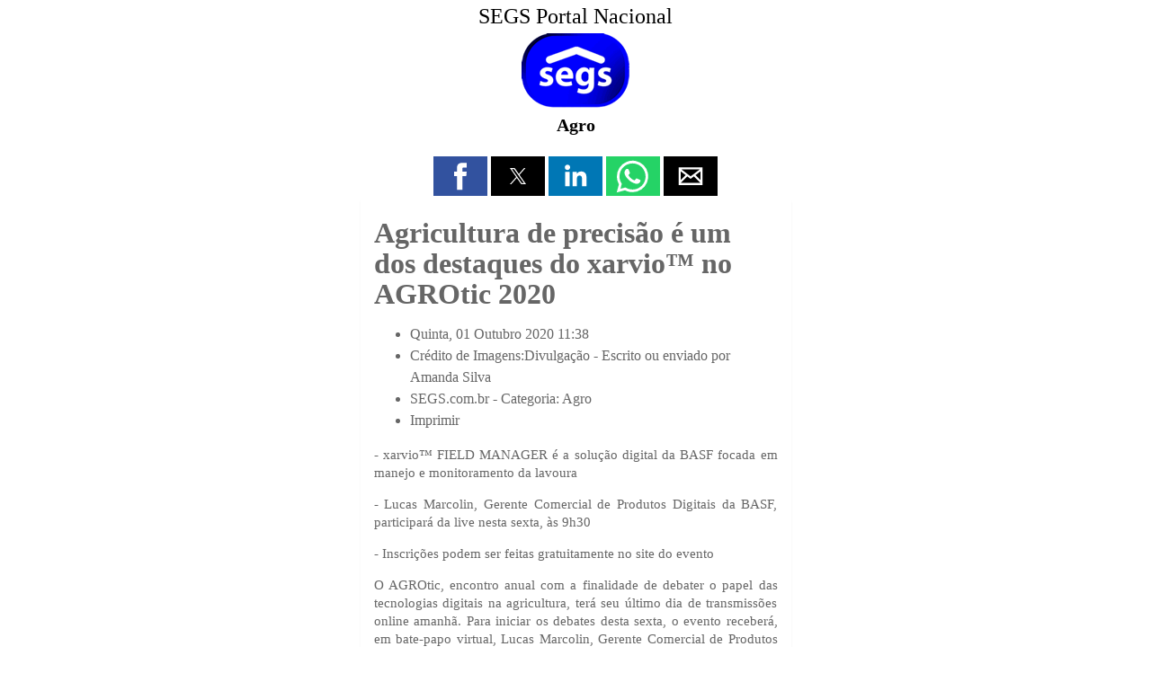

--- FILE ---
content_type: text/html;charset=UTF-8
request_url: https://www.segs.com.br/mais/agro/255070-agricultura-de-precisao-e-um-dos-destaques-do-xarvio-no-agrotic-2020/amp
body_size: 9998
content:
<!doctype html>
<html ⚡ lang="pt">
<head>
<meta charset="utf-8" />
<title>Agricultura de precisão é um dos destaques do xarvio™ no AGROtic 2020 | SEGS Portal Nacional de Seguros, Saúde, Info, Ti, Educação</title>
<link rel="canonical" href="https://www.segs.com.br/mais/agro/255070-agricultura-de-precisao-e-um-dos-destaques-do-xarvio-no-agrotic-2020" />
<link rel="icon" type="image/ico" sizes="192x192" href="https://www.segs.com.br/images/barra/favicon1.ico" />
<meta name="viewport" content="width=device-width,minimum-scale=1,initial-scale=1" />
<meta itemprop="name" content="Agricultura de precisão é um dos destaques do xarvio™ no AGROtic 2020 | SEGS Portal Nacional de Seguros, Saúde, Info, Ti, Educação">
<meta itemprop="description" content="Agricultura de precisão é um dos destaques do xarvio™ no AGROtic 2020 Quinta, 01 Outubro 2020 11:38 Crédito de Imagens:Divulgação - Escrito ou enviado por&amp;nbsp; Amanda Silva SEGS.com.br - Categoria: Agro Imprimir - xarvio™ FIELD MANAGER é a solução digital da BASF focada em manejo e monitoramento...">
<meta itemprop="image" content="https://www.segs.com.br/images/jamp/page/logosegs20_1000.png">
<meta property="og:image" content="https://www.segs.com.br/images/jamp/page/logosegs20_1000.png"/>
<meta property="og:image:width" content="1200"/>
<meta property="og:image:height" content="1200"/>
<meta property="og:title" content="Agricultura de precisão é um dos destaques do xarvio™ no AGROtic 2020 | SEGS Portal Nacional de Seguros, Saúde, Info, Ti, Educação"/>
<meta property="og:description" content="Agricultura de precisão é um dos destaques do xarvio™ no AGROtic 2020 Quinta, 01 Outubro 2020 11:38 Crédito de Imagens:Divulgação - Escrito ou enviado por&amp;nbsp; Amanda Silva SEGS.com.br - Categoria: Agro Imprimir - xarvio™ FIELD MANAGER é a solução digital da BASF focada em manejo e monitoramento..."/>
<meta property="og:url" content="https://www.segs.com.br/mais/agro/255070-agricultura-de-precisao-e-um-dos-destaques-do-xarvio-no-agrotic-2020"/>
<meta property="og:type" content="article"/>
<meta property="og:site_name" content="SEGS Portal Nacional"/>
<meta name="twitter:card" content="summary">
<meta name="twitter:title" content="Agricultura de precisão é um dos destaques do xarvio™ no AGROtic 2020 | SEGS Portal Nacional de Seguros, Saúde, Info, Ti, Educação">
<meta name="twitter:description" content="Agricultura de precisão é um dos destaques do xarvio™ no AGROtic 2020 Quinta, 01 Outubro 2020 11:38 Crédito de Imagens:Divulgação - Escrito ou enviado por&amp;nbsp; Amanda Silva SEGS.com.br - Categoria: Agro Imprimir - xarvio™ FIELD MANAGER é a solução digital da BASF focada em manejo e monitoramento...">
<meta name="twitter:image" content="https://www.segs.com.br/images/jamp/page/logosegs20_1000.png">
<meta name="twitter:site" content="@portal_nacional">
<meta name="twitter:creator" content="@portal_nacional">
<script type="application/ld+json">{"@context":"http:\/\/schema.org","@type":"NewsArticle","mainEntityOfPage":"https://www.segs.com.br/mais/agro/255070-agricultura-de-precisao-e-um-dos-destaques-do-xarvio-no-agrotic-2020","headline":"Agricultura de precisão é um dos destaques do xarvio™ no AGROtic 2020 | SEGS Portal Nacional de Seguros,...","datePublished":"2026-01-22T09:33:01Z","dateModified":"2026-01-22T09:33:01Z","author":{"@type":"Organization", "name":"SEGS Portal Nacional"},"publisher":{"@type": "Organization", "name": "SEGS Portal Nacional", "logo": {"@type": "ImageObject", "url": "https://www.segs.com.br/images/barra/loseg23.png","width": 600,"height": 60}},"description": "Agricultura de precisão é um dos destaques do xarvio™ no AGROtic 2020 Quinta, 01 Outubro 2020 11:38 Crédito de Imagens:Divulgação - Escrito ou enviado por&nbsp; Amanda Silva SEGS.com.br - Categoria: Agro Imprimir - xarvio™ FIELD MANAGER é a solução digital da BASF focada em manejo e monitoramento...","image":{"@type":"ImageObject","url":"https://www.segs.com.br/images/jamp/page/logosegs20_1000.png","width":1200, "height":1200}}</script>		<style amp-boilerplate>body{-webkit-animation:-amp-start 8s steps(1,end) 0s 1 normal both;-moz-animation:-amp-start 8s steps(1,end) 0s 1 normal both;-ms-animation:-amp-start 8s steps(1,end) 0s 1 normal both;animation:-amp-start 8s steps(1,end) 0s 1 normal both}@-webkit-keyframes -amp-start{from{visibility:hidden}to{visibility:visible}}@-moz-keyframes -amp-start{from{visibility:hidden}to{visibility:visible}}@-ms-keyframes -amp-start{from{visibility:hidden}to{visibility:visible}}@-o-keyframes -amp-start{from{visibility:hidden}to{visibility:visible}}@keyframes -amp-start{from{visibility:hidden}to{visibility:visible}}</style><noscript><style amp-boilerplate>body{-webkit-animation:none;-moz-animation:none;-ms-animation:none;animation:none}</style></noscript>
		<style amp-custom>
			body {
				font-family: calibri;
				font-size: 16px;
				color: #666666;
				width: 100%;
				margin:0 auto;
				background: #ffffff;
			}
						a {
				color: #666666; 
				text-decoration: none;
			}
			a:hover { 
				color: #666666; 
				text-decoration: none;
			}
			body #sidebar {
				width: 320px;
				background: #ffffff;
				color: #333333;
			}
			body #sidebar-trigger {
				position: absolute;
			    top: 6px;
			}
			body #sidebar-trigger.trigger-right {
				top: 2px;
				transform: rotate(180deg);
				right: 0;
			}
			body #sidebar-close {
				float: right;
				top: 8px;
			}
			body #sidebar-close.trigger-right {
				float:left;
				transform: rotate(180deg);
			}
			body #sidebar div.topheader {
				font-size: 24px;
				background: #ffffff;
				color: #333333;
			    height: 48px;
				text-align: center;
			    line-height: 2em;
			}
			body #sidebar hr {
				margin: 0;
			}
			body #sidebar section {
				padding: 0 10px;
			}
			body > header.container {
				max-width: 479px;
			    margin: 0 auto;
    			padding: 0;
			}
			body > header #header{
				text-align: center; 
			    padding: 5px 15px 15px 15px;
				background: #ffffff;
				color: #000000;
			}
			body > header #header h1{
				text-align: center;
				font-size: 20px;
				font-weight: bold;
				line-height: 1;
				margin: 5px 0 0 0;
			}
			body > header #header h1 a{
				color: #000000; 	
			}
		    body > header #header a{
				color: #000000; 	
			}
			body #header div.amp_title_header_sitename {
				margin-bottom: 5px;
				font-size: 24px;
			}
			body #header a.amp_page_title {
				font-size: 20px;
			}
			body #header div.amp_sitelogo {
				margin: 3px 0 5px 0;
			}
			body header div.header_module_title,
			body footer div.footer_module_title,
			body div.main_module_title,
			body div.center_module_title {
				background-color: #EAEAEA;
    			border: 1px solid #dfdfdf;
				font-size: 22px;
				padding: 16px;
				line-height: 32px;
				margin-top: 5px;
			}
			body header	div.header_module_content,
			body footer div.footer_module_content,
			body div.main_module_content,
			body div.center_module_content {
				background: #fafafa;
				color: #333;
				padding: 16px;
		    }
			body header	div.header_module_content p, body header div.header_module_content h3 {
				margin-top: 0;
			}
						body #ampcarousel div.amp-carousel-button.amp-carousel-button-prev,
			body #ampcarousel div.amp-carousel-button.amp-carousel-button-next {
				opacity: 0.3;
			}
			body header #ampcarousel {
				margin-top: 10px;	
			}
			body amp-accordion.menu-accordion > section > h4 {
				font-size: 24px;
				background: #307df0 url(https://www.segs.com.br/plugins/system/jamp/core/images/mobile_menu_white.png) no-repeat;
			    background-position: right 4px top 2px;
				color: #ffffff;
				height: 36px;
    			line-height: 1.5em;
			    padding: 1px 4px 0 4px;
			    border: none;
				outline:none;
			}
			body amp-accordion.menu-accordion > section {
				font-size: 20px;
			}
			body amp-accordion.menu-accordion > section {
				text-align: center;
			}
			body amp-accordion.menu-accordion > section > h4 + ul,
			body amp-accordion.menu-accordion > section ul {
				list-style-type: none;
			    padding-left: 0;
			    margin-left: 0;
			    text-align: center;
			}
			body amp-accordion.menu-accordion > section > h4 + ul li,
			body amp-accordion.menu-accordion > section ul li {
				padding: 4px;
			}
						body amp-accordion.menu-accordion > section > h4 + * {
				background-color: #f0f0f5;
			}
						
			
			body amp-accordion.menu-accordion > section > header {
				padding-right: 0;
			}
						
						
			
			body amp-accordion.menu-accordion > section > header > a {
				display: inline-block;
			}
			
						
			body amp-accordion.menu-accordion ul.mod-menu {
				margin: 0;
			}

			body > section {
				margin: 0 auto;
				padding: 0;
				min-height: 400px;
				max-width: 479px;
			}
			body > section article.post{
				-moz-border-radius: 2px;
				-webkit-border-radius: 2px;
				border-radius: 2px;
				-moz-box-shadow: 0 2px 3px rgba(0,0,0,.05);
				-webkit-box-shadow: 0 2px 3px rgba(0,0,0,.05);
				box-shadow: 0 2px 3px rgba(0,0,0,.05);
				padding: 15px;
				background: #ffffff;
				color: #666666;
				margin: 0px;
			}
			body > section article.post h1, 
			body > section article.post h1 a{
				line-height: 34px;
				font-size: 32px;
				margin: 5px 0 5px 0px;
							}
			body > section article.post h2, 
			body > section article.post h2 a{
				line-height: 26px;
				font-size: 26px;
				margin: 5px 0 5px 0px;
							}
			body > section article.post h3, 
			body > section article.post h3 a{
				line-height: 22px;
				font-size: 20px;
				margin: 10px 0 10px 0px;
							}
			body > section article.post dl.article-info dt {
				display: none;
			}
			body > section article.post dl.article-info dd {
				margin-left: 0;
			}
			body > section article.post p{
				margin-top: 5px;
				font-size: 15px;
				line-height: 20px;
				margin-bottom: 15px;
				text-align: justify;
			}
			body > section article.post ul.amp-meta {
				padding: 5px 0 0 0;
				margin: 0 0 5px 0;
			}
			body > section article.post div.amp-meta div.amp-byline {
				list-style: none;
				display: inline-block;
				margin: 0;
				line-height: 24px;
				overflow: hidden;
				text-overflow: ellipsis;
				max-width: 100%;
			}
			body > section article.post ul.amp-meta li.amp-byline {
				text-transform: capitalize;	
			}
			body > section article.post .amp-byline amp-img:not([layout=fill]) {
				border: 0;
				position: relative;
				top: 6px;
				margin-right: 6px;
			}
			.clearfix{
				clear: both;
			}
			body > section article.post ul.pagenav { 
				width: 100%;
				padding-top: 10px;
				border-top: 1px dotted #EAEAEA;
				margin-bottom: 12px;
				list-style: none;
				padding-left: 0;
				margin-left: 0;
			}
			body > section article.post ul.pagenav li.next {
				float: right;
				width:50%;
				text-align: right;
				height: 30px;
			}
			body > section article.post ul.pagenav li.previous {
				float: left;
				width:50%;
				text-align: left;
				height: 30px;
			}
			body > section article.post ul.pagenav li.next a, 
			body > section article.post ul.pagenav li.previous a {
				margin-bottom: 12px;
				background: #fefefe;
				color: #333;
				-moz-border-radius: 2px;
				-webkit-border-radius: 2px;
				border-radius: 2px;
				-moz-box-shadow: 0 2px 3px rgba(0,0,0,.05);
				-webkit-box-shadow: 0 2px 3px rgba(0,0,0,.05);
				box-shadow: 0 2px 3px rgba(0,0,0,.05);
			    padding: 5px;
    			border: 1px solid #CCC;
			}
			body > section article.post ul.pagenav li.previous a:before {
			    content: "<";
			}
			body > section article.post ul.pagenav li.next a:after {
			    content: ">";
			}
			body > footer.container {
				max-width: 479px;
			    margin: 0 auto;
    			padding: 0;
			}
			body > footer > #footer{
				font-size: 13px;
				text-align: center;
				padding: 15px 0;
				background: #eaeaea;
				color: #333333;
				margin-top: 4px;
			}
			body > footer > #footer p{
				margin: 0;
				color: #333333;
			}
			body > footer > #footer a{
				color: #333333;
			}
			body > footer > #footer a:hover {
				text-decoration: underline;
			}
			body > footer > amp-accordion.menu-accordion {
				margin-bottom: 10px;
			}
			body > footer > #footer a.mainsite-link {
			    padding: 5px;
    			display: block;
    			font-size: 18px;
			}
			body > footer #footer_main_version,
			body > footer #footer_main_version + *{
				text-transform: capitalize;			
			}
			single_img img{
				width: 100%;
				height: 100%
			}
			#title h2{
				margin: 20px 0px 18px 0px;
				text-align: center;
			}
			.postmeta{
				font-size: 12px; 
				padding-bottom: 10px;
				border-bottom: 1px solid #DADADA;
			}
			.postmeta p{
				margin: 0;
			}
			.postmeta span{
				float: right;
			}
			.single_img{
				text-align: center;
			}
			amp-img, 
			img, 
			object, 
			video {
				max-width: 100%;
				height: auto;
			}
			h2.screen-reader-text{ 
				display:none;
			}
			.sitelogo{
				max-width:250px;
				max-height:150px;
			}
			*.pull-left,div.pull-left,*.pull-right,div.pull-right {
				float: none;	
			}
			amp-user-notification,
			#consent-element {
		      box-sizing: border-box;
	          text-align: center;
		      padding: 8px;
		      background: #ff9800;
		      color: #333333;
		    }
			body > header > #socialshare { 
				text-align:center;
				margin-top: 10px;
			}
			body > footer > #socialshare { 
				text-align:center;
			}
			body > footer #footer-hr { 				width: 40%;	
			}
			body amp-addthis[data-widget-type=floating] {
				z-index: 999999;
			}
						body > section {min-height: 50px}			body .label, body .badge {
			    display: inline-block;
			    padding: 2px 4px;
			    font-size: 10.998px;
			    font-weight: bold;
			    line-height: 14px;
			    color: #fff;
			    vertical-align: baseline;
			    white-space: nowrap;
			    text-shadow: 0 -1px 0 rgba(0,0,0,0.25);
			    background-color: #999;
			    border-radius: 3px;
			}
			body .label-info[href], body .badge-info[href] {
			    background-color: #2d6987;
			}
			body ul.inline, body ol.inline {
				margin-left: 0;
   				list-style: none;
			}
			body *[class*=pagination] li {
				list-style-type: none;
				padding-left: 0;	
			}
			body *.pagination ul > li > a, body *.pagination ul > li > span {
				float: left;
			    padding: 4px 12px;
			    line-height: 18px;
			    text-decoration: none;
			    background-color: #fff;
			    border: 1px solid #ddd;
			    color: #005e8d;
			}
			body *.pagination ul > li *[class^="icon-"], body *.pagination ul > li *[class*=" icon-"] {
			    display: inline-block;
			    width: 14px;
			    height: 14px;
			    margin-right: .25em;
			    line-height: 14px;
			}	
			body *.pagination ul > li > a:hover,
			body *.pagination ul > li > a:focus,
			body *.pagination ul > .active > 
			body *.pagination ul > .active > span {
				background-color: #f5f5f5;
			}
			body *.pagination ul > .active > a, body *.pagination ul > .active > span {
			    color: #999;
				cursor: default;
			}
			body *.pagination ul .icon-first:before {
			    content: "<<";
			}
			body *.pagination ul .icon-previous:before, .icon-backward:before {
			    content: "<";
			}
			body *.pagination ul .icon-next:before, .icon-forward:before {
			    content: ">";
			}
			body *.pagination ul .icon-last:before {
			    content: ">>";
			}
			body .uk-pagination-previous {float: left}
			body .uk-pagination-next {float:right}
			body ul.uk-pagination li {
			    border: 1px solid #CCC;
			    border-radius: 5px;
			    padding: 2px 4px;
			}
			body amp-lightbox {
	       		background: #ffffffff;
				color: #000000;
			    padding: 5px;
			    border: 15px solid #9a9a9a;
			    border-radius: 20px;
		    }
			body amp-lightbox button.amp-lightbox-closer {
				position: fixed;
				top: 0;
				right: 0;
			    background: #0a0a0a;
			    border: 2px solid #9a9a9a;
			    border-radius: 15px;
			    color: #fff;
			    font-size: 20px;
			    width: 30px;
			    height: 30px;
				padding: 0;
			}
			body button.amp-lightbox-opener {
			    text-transform: capitalize;
			    border-radius: .2rem;
			    color: #fff;
			    background-color: #6c757d;
			    border-color: #6c757d;
			    display: inline-block;
			    font-weight: 400;
			    text-align: center;
			    vertical-align: middle;
			    -webkit-user-select: none;
			    -moz-user-select: none;
			    -ms-user-select: none;
			    user-select: none;
			    border: 1px solid transparent;
			    padding: .375rem .75rem;
			    font-size: 1rem;
			    line-height: 1.5;
			    transition: color .15s ease-in-out,background-color .15s ease-in-out,border-color .15s ease-in-out,box-shadow .15s ease-in-out;
			}
			body amp-lightbox > div {
				overflow: auto;	
			}
								    		    			</style>
		<script async custom-element="amp-sidebar" src="https://cdn.ampproject.org/v0/amp-sidebar-0.1.js"></script><script async custom-element="amp-accordion" src="https://cdn.ampproject.org/v0/amp-accordion-0.1.js"></script><script async custom-element="amp-social-share" src="https://cdn.ampproject.org/v0/amp-social-share-0.1.js"></script><script async custom-element="amp-facebook-page" src="https://cdn.ampproject.org/v0/amp-facebook-page-0.1.js"></script><script async src="https://cdn.ampproject.org/v0.js"></script></head>
<body>


<amp-sidebar side="right" id='sidebar' layout="nodisplay">
      <amp-img id="sidebar-close" class='close trigger-right' src="https://www.segs.com.br/plugins/system/jamp/core/images/sidebar_close_black.png" width="32" height="32" alt="Close" on="tap:sidebar.close" role="button" tabindex="0"></amp-img>
	  </amp-sidebar>
<a id="sidebar-trigger" class="button trigger-right" on='tap:sidebar.toggle'>
	<amp-img src="https://www.segs.com.br/plugins/system/jamp/core/images/sidebar_open_white.png" width="32" height="32" alt="navigation"></amp-img>
</a>
<header class="container">
	    <div id="header">
    	    		<a href="https://www.segs.com.br/amp">
    			<div class="amp_title_header_sitename">
	    			SEGS Portal Nacional    			</div>
    		</a>
    	    	
    			
    	    		<a href="https://www.segs.com.br/amp">
    			<div class="amp_sitelogo">
	    			<amp-img src="https://www.segs.com.br/images/barra/logs18_120.png" width="120" height="83"/></amp-img>    			</div>
    		</a>
    	    	
    	        <h1>
            <a class="amp_page_title" href="https://www.segs.com.br/mais/agro/255070-agricultura-de-precisao-e-um-dos-destaques-do-xarvio-no-agrotic-2020/amp">
                Agro            </a>
        </h1>
            </div>
    
    
		<amp-accordion class="menu-accordion" animate>
		</amp-accordion>
		
		
		
    <div id="socialshare">
			<amp-social-share type="facebook"
		width="60"
		height="44"
				data-param-app_id="747882968607811"></amp-social-share>
	
    		<amp-social-share type="twitter"
		        width="60"
        height="44"> </amp-social-share>
	
	
        	<amp-social-share type="linkedin"
    	        width="60"
        height="44"></amp-social-share>
    
        	<amp-social-share type="whatsapp"
    	        width="60"
        height="44"></amp-social-share>
        
    
        	<amp-social-share type="email"
    	        width="60"
        height="44"></amp-social-share>
        
    </div>

	
		
		
	
		
		
	</header>
<section role="main">
	<div id="main">
		<article class="post">
				
			
		<div class="amp-meta">
			<div class="amp-byline">
					<!-- START: RR_COMPONENT --><article id="k2Container" class="view-article itemView">  						<header> 																		<h1> Agricultura de precisão é um dos destaques do xarvio™ no AGROtic 2020															</h1> 												<ul> 																		<li class="itemDate"> 												<time datetime="2020-10-01T11:38:39-03:00"> Quinta, 01 Outubro 2020 11:38 </time> 									</li> 																											<li class="itemAuthor"> Crédito de Imagens:Divulgação - Escrito ou enviado por&nbsp; 																								Amanda Silva																					</li> 																											                                                                                                                                                 	 																		<li class="itemCategory"> <span>SEGS.com.br - Categoria:</span> <a href="/mais/agro/amp">Agro</a> </li> 																																				<li class="itemPrint"> <a rel="nofollow" href="/mais/agro/255070-agricultura-de-precisao-e-um-dos-destaques-do-xarvio-no-agrotic-2020?tmpl=component&amp;print=1&amp=1"> Imprimir </a> </li> 																																																			 						</ul> 									</header> 			 <div class="jllikeproSharesContayner jllikepro_255070">  				  				  				  				  				  				<div class="event-container" >  				<div class="likes-block_left">					<a class="like l-fb" id="l-fb-255070" href="#">  					<i class="l-ico"></i>  					<span class="l-count"></span>  					</a>					<a class="like l-ln" id="l-ln-255070" href="#">  					<i class="l-ico"></i>  					<span class="l-count"></span>  					</a>					<a class="like l-tw" id="l-tw-255070" href="#">  					<i class="l-ico"></i>  					<span class="l-count"></span>  					</a>					<a class="like l-pinteres" id="l-pinteres-255070" href="#">  					<i class="l-ico"></i>  					<span class="l-count"></span>  					</a>					<a class="like l-wa" id="l-wa-255070" href="#">  					<i class="l-ico"></i>  					<span class="l-count"></span>  					</a>					<a class="like l-tl" id="l-tl-255070" href="#">  					<i class="l-ico"></i>  					<span class="l-count"></span>  					</a>					</div>  				</div>  			</div>									<div class="itemBody"> 						 																		<div class="itemIntroText"> 									<p>- xarvio™ FIELD MANAGER é a solução digital da BASF focada em manejo e monitoramento da lavoura</p>  						</div> 																								<div class="itemFullText"> 									  <p>- Lucas Marcolin, Gerente Comercial de Produtos Digitais da BASF, participará da live nesta sexta, às 9h30</p>  <p>- Inscrições podem ser feitas gratuitamente no site do evento</p>  <p>O AGROtic, encontro anual com a finalidade de debater o papel das tecnologias digitais na agricultura, terá seu último dia de transmissões online amanhã. Para iniciar os debates desta sexta, o evento receberá, em bate-papo virtual, Lucas Marcolin, Gerente Comercial de Produtos Digitais da BASF. A transmissão começará às 9h30 (horário de Brasília).</p>  <p>Completando os participantes da live intitulada “A agricultura de precisão na gestão, manejo e monitoramento da lavoura” junto com o Lucas, estarão Leonardo Menegatti, fundador da Inceres, e Luciano Loman, diretor Geral da Metos Brasil. O debate será mediado pelo agropecuarista, executivo e investidor de várias startups no mundo agro, Bernhard Kiep.</p>  <p>Um dos principais temas tratados por Lucas Marcolin será o xarvio™ FIELD MANAGER. A solução foi desenvolvida especificamente para ajudar os agricultores a aproveitarem ao máximo o potencial de seus talhões. Diante disso é possível aumentar eficiência, economizar tempo, otimizar os insumos para proteção de cultivos e, ao mesmo tempo, contribuir para uma agricultura sustentável.</p>  <p>“Na última safra, com o xarvio™️ FIELD MANAGER, os agricultores otimizaram em média 60% de recursos no manejo de suas plantações. Tudo isso por meio da aplicação inteligente, manejo eficiente e suporte técnico, proporcionados pela ferramenta”, comentou Lucas.</p>  <p>Serviço<br />Live “A agricultura de precisão na gestão, manejo e monitoramento da lavoura”<br />Data: 18 de setembro de 2020<br />Horário: das 9h30 às 11h30<br />Inscrições: https://www.eventos.momentoeditorial.com.br/live-agrotic-2020/<br />Mais informações sobre a marca de agricultura digital da BASF em:</p>  <p>Sobre xarvio™ Digital Farming Solutions; a marca global de Agricultura Digital da BASF</p>  <p>xarvio™ está na liderança da transformação digital da agricultura, otimizando a produção agrícola. xarvio™ oferece soluções digitais, baseadas em uma marca global líder em modelos de cultivos, que fornece recomendações agronômicas específicas por talhão, permitindo que os agricultores produzam de maneira mais eficiente e sustentável. As soluções xarvio™ SCOUTING, FIELD MANAGER e HEALTHY FIELDS estão sendo usadas por agricultores em mais de 100 países em todo o mundo. O FIELD MANAGER é usado por 36 mil agricultores (em uma área de mais de 3 milhões de hectares) em 15 países, e o SCOUTING é usado por mais de 2.4 milhões de agricultores em 120 países. Para mais informações, visite www.xarvio.com.br e siga-nos no YouTube, Facebook e Instagram.</p>  <p>Sobre a Divisão de Soluções para Agricultura da BASF</p>  <p>Com uma população em rápido crescimento, o mundo está cada vez mais dependente da nossa capacidade de desenvolver e manter uma agricultura sustentável e ambientes saudáveis. Trabalhando com agricultores, profissionais agrícolas, especialistas em gestão de pragas e outros, é nosso papel ajudar a tornar isso possível. É por isso que investimos em uma forte estrutura R&D e em um amplo portfólio, incluindo sementes e melhoramento genético, proteção química e biológica de cultivos, manejo do solo, fitossanidade, controle de pragas e agricultura digital. Com equipes de especialistas em laboratório, campo, escritório e produção, conectamos pensamento inovador e a ação realista para criar ideias do mundo real que funcionam - para agricultores, sociedade e o planeta. Em 2019, nossa divisão gerou vendas de € 7,8 bilhões. Para mais informações, visite www.agriculture.basf.com ou qualquer um dos nossos canais de mídia social.</p>  <p>Sobre a BASF</p>  <p>Na BASF criamos química para um futuro sustentável. Nós combinamos o sucesso econômico com proteção ambiental e responsabilidade social. O Grupo BASF conta com aproximadamente 117 mil colaboradores que trabalham para contribuir com o sucesso de nossos clientes em quase todos os setores e países do mundo. Nosso portfólio é organizado em 6 segmentos: Químicos, Materiais, Soluções Industriais, Tecnologias de Superfície, Nutrição e Care e Soluções para Agricultura. A BASF registrou vendas de € 59 bilhões em 2019. As ações da BASF são comercializadas na bolsa de valores de Frankfurt (BAS) e como American Depositary Receipts (BASFY) nos Estados Unidos.</p>						</div> 												 			</div><div class="e-mailit_toolbox circular  size48">   <div class="e-mailit_btn_Facebook"></div>   <div class="e-mailit_btn_LinkedIn"></div>   <div class="e-mailit_btn_Twitter"></div>   <div class="e-mailit_btn_Pinterest"></div>   <div class="e-mailit_btn_WhatsApp"></div>   <div class="e-mailit_btn_Send_via_Email"></div>   <div class="e-mailit_btn_EMAILiT"></div> </div><br>Compartilhe:: <span> Participe do GRUPO SEGS - PORTAL NACIONAL no FACEBOOK...:<br><span class="Apple-converted-space">&nbsp;</span></span><a target="_blank" rel="alternate" href="https://www.facebook.com/groups/portalnacional/"></a></p><p align="center"><::::::::::::::::::::><br><span></span></b><span></span></b>                </div>
		</div>
		
			
				<div class="clearfix"></div>
	</article>
				<div>&nbsp;</div>
				
		<div class="center_module_content">
			 <div class="allmode-box allmode-columns columns-blue columns-topitem-2 columns-item-2"> <h3 class="allmode-name"><a href="/mais/agro/amp"><span>+AGRO ::</span></a></h3>  <div class="allmode-container" data-respond>    <div class="allmode-itemsbox">  		<div class="allmode-wrapper"> 		<article class="allmode-item allmode-category-id45">  				<div class="allmode-img"><a href="/mais/agro/439102-altas-temperaturas-elevam-riscos-sanitarios-e-reforcam-alerta-para-biosseguridade-em-incubatorios-e-granjas/amp"><amp-img src="https://www.segs.com.br/images/raxo_thumbs/amk/tb-w280-h150-crop-int-950855f5e02b519a612097d86fe94b10.jpg" height="150" alt="Crédito: Divulgação" title="Altas temperaturas elevam riscos sanitários e reforçam alerta para biosseguridade em incubatórios e granjas" width="280" layout="responsive" /></amp-img></a></div> 				 				<div class="allmode-info">  						<span class="allmode-date">Jan 21, 2026</span> 			 						<span class="allmode-category">Agro</span> 			 			 			 			 		</div> 		 				<h4 class="allmode-title"><a href="/mais/agro/439102-altas-temperaturas-elevam-riscos-sanitarios-e-reforcam-alerta-para-biosseguridade-em-incubatorios-e-granjas/amp">Altas temperaturas elevam riscos sanitários e reforçam&hellip;</a> 		 		 		 		 		</article> 	</div> 		<div class="allmode-wrapper"> 		<article class="allmode-item allmode-category-id45">  				<div class="allmode-img"><a href="/mais/agro/439001-planejamento-correto-da-silagem-garante-alimentacao-do-gado-o-ano-todo/amp"><amp-img src="https://www.segs.com.br/images/raxo_thumbs/amk/tb-w280-h150-crop-int-e2fb0293f61b39de0f3169ad3fc272e4.jpg" height="150" alt="Divulgação Connan" title="Planejamento correto da silagem garante alimentação do gado o ano todo" width="280" layout="responsive" /></amp-img></a></div> 				 				<div class="allmode-info">  						<span class="allmode-date">Jan 20, 2026</span> 			 						<span class="allmode-category">Agro</span> 			 			 			 			 		</div> 		 				<h4 class="allmode-title"><a href="/mais/agro/439001-planejamento-correto-da-silagem-garante-alimentacao-do-gado-o-ano-todo/amp">Planejamento correto da silagem garante alimentação do&hellip;</a> 		 		 		 		 		</article> 	</div> 		<div class="allmode-wrapper"> 		<article class="allmode-item allmode-category-id45">  				<div class="allmode-img"><a href="/mais/agro/438905-cuidados-com-as-femeas-suinas-na-lactacao-o-impacto-do-arracoamento-na-maternidade/amp"><amp-img src="https://www.segs.com.br/images/raxo_thumbs/amk/tb-w280-h150-crop-int-b4e6bedc5b9c86da08167ba51adc08fb.jpg" height="150" alt="Crédito: Divulgação" title="Cuidados com as fêmeas suínas na lactação: o impacto do arraçoamento na maternidade" width="280" layout="responsive" /></amp-img></a></div> 				 				<div class="allmode-info">  						<span class="allmode-date">Jan 19, 2026</span> 			 						<span class="allmode-category">Agro</span> 			 			 			 			 		</div> 		 				<h4 class="allmode-title"><a href="/mais/agro/438905-cuidados-com-as-femeas-suinas-na-lactacao-o-impacto-do-arracoamento-na-maternidade/amp">Cuidados com as fêmeas suínas na lactação: o impacto do&hellip;</a> 		 		 		 		 		</article> 	</div> 		<div class="allmode-wrapper"> 		<article class="allmode-item allmode-category-id45">  				<div class="allmode-img"><a href="/mais/agro/438809-estrategias-nutricionais-corretas-reduzem-perdas-e-otimizam-desempenho-das-poedeiras/amp"><amp-img src="https://www.segs.com.br/images/raxo_thumbs/amk/tb-w280-h150-crop-int-e84939fa412eee7bdfb460a871c8c5ca.jpg" height="150" alt="Auster-Estrategias-nutricionais-corretas-reduzem-perdas-e-otimizam-desempenho-das-poedeiras-Foto-Shutterstock." title="Estratégias nutricionais corretas reduzem perdas e otimizam desempenho das poedeiras" width="280" layout="responsive" /></amp-img></a></div> 				 				<div class="allmode-info">  						<span class="allmode-date">Jan 16, 2026</span> 			 						<span class="allmode-category">Agro</span> 			 			 			 			 		</div> 		 				<h4 class="allmode-title"><a href="/mais/agro/438809-estrategias-nutricionais-corretas-reduzem-perdas-e-otimizam-desempenho-das-poedeiras/amp">Estratégias nutricionais corretas reduzem perdas e&hellip;</a> 		 		 		 		 		</article> 	</div> 		<div class="allmode-wrapper"> 		<article class="allmode-item allmode-category-id45">  				<div class="allmode-img"><a href="/mais/agro/438723-bioinsumos-ganham-forca-em-hf-e-elevam-padroes-de-seguranca-alimentar/amp"><amp-img src="https://www.segs.com.br/images/raxo_thumbs/amk/tb-w280-h150-crop-int-def6044585921602ea5a2adc32076a35.jpg" height="150" alt="Crédito: Divulgação" title="Bioinsumos ganham força em HF e elevam padrões de segurança alimentar" width="280" layout="responsive" /></amp-img></a></div> 				 				<div class="allmode-info">  						<span class="allmode-date">Jan 15, 2026</span> 			 						<span class="allmode-category">Agro</span> 			 			 			 			 		</div> 		 				<h4 class="allmode-title"><a href="/mais/agro/438723-bioinsumos-ganham-forca-em-hf-e-elevam-padroes-de-seguranca-alimentar/amp">Bioinsumos ganham força em HF e elevam padrões de&hellip;</a> 		 		 		 		 		</article> 	</div> 		<div class="allmode-wrapper"> 		<article class="allmode-item allmode-category-id45">  				<div class="allmode-img"><a href="/mais/agro/438631-como-pequenos-investidores-podem-surfar-o-boom-do-agro-brasileiro-e-por-onde-comecar/amp"><amp-img src="https://www.segs.com.br/images/raxo_thumbs/amk/tb-w280-h150-crop-int-b8a85d86190217ede92b3688f39aabc4.jpg" height="150" alt="Divulgação Freepik" title="Como pequenos investidores podem surfar o boom do agro brasileiro, e por onde começar" width="280" layout="responsive" /></amp-img></a></div> 				 				<div class="allmode-info">  						<span class="allmode-date">Jan 14, 2026</span> 			 						<span class="allmode-category">Agro</span> 			 			 			 			 		</div> 		 				<h4 class="allmode-title"><a href="/mais/agro/438631-como-pequenos-investidores-podem-surfar-o-boom-do-agro-brasileiro-e-por-onde-comecar/amp">Como pequenos investidores podem surfar o boom do agro&hellip;</a> 		 		 		 		 		</article> 	</div> 		<div class="allmode-wrapper"> 		<article class="allmode-item allmode-category-id45">  				<div class="allmode-img"><a href="/mais/agro/438523-desafios-tarifarios-e-seguranca-regulatoria-devem-orientar-a-piscicultura-brasileira-em-2026/amp"><amp-img src="https://www.segs.com.br/images/raxo_thumbs/amk/tb-w280-h150-crop-int-670a97fd9c90148d2c5bd1c4745c959c.jpg" height="150" alt="FIDER-piscicultura- brasileira-em-2026-foto-divulgacao" title="Desafios tarifários e segurança regulatória devem orientar a piscicultura brasileira em 2026" width="280" layout="responsive" /></amp-img></a></div> 				 				<div class="allmode-info">  						<span class="allmode-date">Jan 13, 2026</span> 			 						<span class="allmode-category">Agro</span> 			 			 			 			 		</div> 		 				<h4 class="allmode-title"><a href="/mais/agro/438523-desafios-tarifarios-e-seguranca-regulatoria-devem-orientar-a-piscicultura-brasileira-em-2026/amp">Desafios tarifários e segurança regulatória devem&hellip;</a> 		 		 		 		 		</article> 	</div> 		<div class="allmode-wrapper"> 		<article class="allmode-item allmode-category-id45">  				<div class="allmode-img"><a href="/mais/agro/438424-produzir-mais-em-menos-area-e-desafio-central-do-agro-diante-do-crescimento-populacional/amp"><amp-img src="https://www.segs.com.br/images/raxo_thumbs/amk/tb-w280-h150-crop-int-b5d473acfb2452a79328ff7951a5bb59.jpg" height="150" alt="aleksandarlittlewolf para o Freepik" title="Produzir mais em menos área é desafio central do agro diante do crescimento populacional" width="280" layout="responsive" /></amp-img></a></div> 				 				<div class="allmode-info">  						<span class="allmode-date">Jan 12, 2026</span> 			 						<span class="allmode-category">Agro</span> 			 			 			 			 		</div> 		 				<h4 class="allmode-title"><a href="/mais/agro/438424-produzir-mais-em-menos-area-e-desafio-central-do-agro-diante-do-crescimento-populacional/amp">Produzir mais em menos área é desafio central do agro&hellip;</a> 		 		 		 		 		</article> 	</div> 		<div class="allmode-wrapper"> 		<article class="allmode-item allmode-category-id45">  				<div class="allmode-img"><a href="/mais/agro/438313-tecnologias-biologicas-barram-a-cigarrinha-do-milho-reduzem-a-resistencia-e-elevam-a-sanidade-da-lavoura/amp"><amp-img src="https://www.segs.com.br/images/raxo_thumbs/amk/tb-w280-h150-crop-int-805355c46383ed89a78f02bc7a73995f.jpg" height="150" alt="CIGARRINHA - Principal - Imagem FreePik" title="Tecnologias biológicas barram a cigarrinha-do-milho, reduzem a resistência e elevam a sanidade da lavoura" width="280" layout="responsive" /></amp-img></a></div> 				 				<div class="allmode-info">  						<span class="allmode-date">Jan 09, 2026</span> 			 						<span class="allmode-category">Agro</span> 			 			 			 			 		</div> 		 				<h4 class="allmode-title"><a href="/mais/agro/438313-tecnologias-biologicas-barram-a-cigarrinha-do-milho-reduzem-a-resistencia-e-elevam-a-sanidade-da-lavoura/amp">Tecnologias biológicas barram a cigarrinha-do-milho,&hellip;</a> 		 		 		 		 		</article> 	</div> 		<div class="allmode-wrapper"> 		<article class="allmode-item allmode-category-id45">  				<div class="allmode-img"><a href="/mais/agro/438208-exportacoes-de-algodao-batem-recorde-historico-em-2025-e-consolidam-lideranca-do-brasil-no-comercio-internacional/amp"><amp-img src="https://www.segs.com.br/images/raxo_thumbs/amk/tb-w280-h150-crop-int-1c173a5e66918557c542aa497100a005.jpg" height="150" alt="Crédito: Divulgação" title="Exportações de algodão batem recorde histórico em 2025 e consolidam liderança do Brasil no comércio internacional" width="280" layout="responsive" /></amp-img></a></div> 				 				<div class="allmode-info">  						<span class="allmode-date">Jan 08, 2026</span> 			 						<span class="allmode-category">Agro</span> 			 			 			 			 		</div> 		 				<h4 class="allmode-title"><a href="/mais/agro/438208-exportacoes-de-algodao-batem-recorde-historico-em-2025-e-consolidam-lideranca-do-brasil-no-comercio-internacional/amp">Exportações de algodão batem recorde histórico em 2025&hellip;</a> 		 		 		 		 		</article> 	</div> 		<div class="allmode-wrapper"> 		<article class="allmode-item allmode-category-id45">  				<div class="allmode-img"><a href="/mais/agro/438129-nematoides-e-carrapatos-oferecem-grande-risco-a-bezerros-e-vacas-em-periodo-de-pos-parto/amp"><amp-img src="https://www.segs.com.br/images/raxo_thumbs/amk/tb-w280-h150-crop-int-387e9b8523a1585628db80de0fe4ec78.jpg" height="150" alt="Nematoides-carrapatos-oferecem-grande-risco-bezerros-vacas-em-periodo-pos-parto-foto-divulgacao-vetoquinol" title="Nematoides e carrapatos oferecem grande risco a bezerros e vacas em período de pós-parto" width="280" layout="responsive" /></amp-img></a></div> 				 				<div class="allmode-info">  						<span class="allmode-date">Jan 07, 2026</span> 			 						<span class="allmode-category">Agro</span> 			 			 			 			 		</div> 		 				<h4 class="allmode-title"><a href="/mais/agro/438129-nematoides-e-carrapatos-oferecem-grande-risco-a-bezerros-e-vacas-em-periodo-de-pos-parto/amp">Nematoides e carrapatos oferecem grande risco a&hellip;</a> 		 		 		 		 		</article> 	</div> 		<div class="allmode-wrapper"> 		<article class="allmode-item allmode-category-id45">  				<div class="allmode-img"><a href="/mais/agro/438038-cadeia-produtiva-do-arroz-seguira-enfrentando-dificuldades-em-2026/amp"><amp-img src="https://www.segs.com.br/images/raxo_thumbs/amk/tb-w280-h150-crop-int-bd65f2ed7c26841949fb703219bddcfa.jpg" height="150" alt="Crédito Monique Amboni" title="Cadeia produtiva do arroz seguirá enfrentando dificuldades em 2026" width="280" layout="responsive" /></amp-img></a></div> 				 				<div class="allmode-info">  						<span class="allmode-date">Jan 06, 2026</span> 			 						<span class="allmode-category">Agro</span> 			 			 			 			 		</div> 		 				<h4 class="allmode-title"><a href="/mais/agro/438038-cadeia-produtiva-do-arroz-seguira-enfrentando-dificuldades-em-2026/amp">Cadeia produtiva do arroz seguirá enfrentando&hellip;</a> 		 		 		 		 		</article> 	</div> 		<div class="allmode-wrapper"> 		<article class="allmode-item allmode-category-id45">  				<div class="allmode-img"><a href="/mais/agro/437956-por-causa-da-reforma-tributaria-sementeiras-de-mato-grosso-ja-preparam-tabelas-distintas-de-precos-para-produtores-de-graos-do-estado/amp"><amp-img src="https://www.segs.com.br/images/raxo_thumbs/amk/tb-w280-h150-crop-int-a90410889d0c3ce5dbcc981ca3ee611a.jpg" height="150" alt="Sementeiras e Cooperativas preparam tabelas de preço distintas para produtores de grãos do MT - Divulgação" title="Por causa da reforma tributária, sementeiras de Mato Grosso já preparam tabelas distintas de preços para produtores de grãos do estado" width="280" layout="responsive" /></amp-img></a></div> 				 				<div class="allmode-info">  						<span class="allmode-date">Jan 05, 2026</span> 			 						<span class="allmode-category">Agro</span> 			 			 			 			 		</div> 		 				<h4 class="allmode-title"><a href="/mais/agro/437956-por-causa-da-reforma-tributaria-sementeiras-de-mato-grosso-ja-preparam-tabelas-distintas-de-precos-para-produtores-de-graos-do-estado/amp">Por causa da reforma tributária, sementeiras de Mato&hellip;</a> 		 		 		 		 		</article> 	</div> 		<div class="allmode-wrapper"> 		<article class="allmode-item allmode-category-id45">  				<div class="allmode-img"><a href="/mais/agro/437848-protocolo-de-entrada-no-confinamento-cuidados-que-fazem-a-diferenca-no-desempenho-do-rebanho/amp"><amp-img src="https://www.segs.com.br/images/raxo_thumbs/amk/tb-w280-h150-crop-int-67ad8a11212d9d5290d16cee80459cbd.jpg" height="150" alt="Crédito: Divulgação" title="Protocolo de entrada no confinamento: cuidados que fazem a diferença no desempenho do rebanho" width="280" layout="responsive" /></amp-img></a></div> 				 				<div class="allmode-info">  						<span class="allmode-date">Dez 30, 2025</span> 			 						<span class="allmode-category">Agro</span> 			 			 			 			 		</div> 		 				<h4 class="allmode-title"><a href="/mais/agro/437848-protocolo-de-entrada-no-confinamento-cuidados-que-fazem-a-diferenca-no-desempenho-do-rebanho/amp">Protocolo de entrada no confinamento: cuidados que&hellip;</a> 		 		 		 		 		</article> 	</div> 		<div class="allmode-wrapper"> 		<article class="allmode-item allmode-category-id45">  				<div class="allmode-img"><a href="/mais/agro/437767-nutricao-adequada-e-decisiva-para-o-desenvolvimento-muscular-de-potros/amp"><amp-img src="https://www.segs.com.br/images/raxo_thumbs/amk/tb-w280-h150-crop-int-f78b41e7c95027aad90785374d48284c.jpg" height="150" alt="Luisa Peter/Unsplash" title="Nutrição adequada é decisiva para o desenvolvimento muscular de potros" width="280" layout="responsive" /></amp-img></a></div> 				 				<div class="allmode-info">  						<span class="allmode-date">Dez 29, 2025</span> 			 						<span class="allmode-category">Agro</span> 			 			 			 			 		</div> 		 				<h4 class="allmode-title"><a href="/mais/agro/437767-nutricao-adequada-e-decisiva-para-o-desenvolvimento-muscular-de-potros/amp">Nutrição adequada é decisiva para o desenvolvimento&hellip;</a> 		 		 		 		 		</article> 	</div> 		<div class="allmode-wrapper"> 		<article class="allmode-item allmode-category-id45">  				<div class="allmode-img"><a href="/mais/agro/437701-estudo-mostra-que-produtores-de-leite-perdem-r-1-200-por-vaca-com-mastite-especialista-indica-metodos-de-prevencao/amp"><amp-img src="https://www.segs.com.br/images/raxo_thumbs/amk/tb-w280-h150-crop-int-6cd6d558caff54ae11fe4d6907677cec.jpg" height="150" alt="SYNTEC-GRANDES-MASTITE-CAUSA-PREJUIZO-PARA-OS-PRODUTORES - Crédito: Freepik" title="Estudo mostra que produtores de leite perdem R$ 1.200 por vaca com mastite. Especialista indica métodos de prevenção" width="280" layout="responsive" /></amp-img></a></div> 				 				<div class="allmode-info">  						<span class="allmode-date">Dez 26, 2025</span> 			 						<span class="allmode-category">Agro</span> 			 			 			 			 		</div> 		 				<h4 class="allmode-title"><a href="/mais/agro/437701-estudo-mostra-que-produtores-de-leite-perdem-r-1-200-por-vaca-com-mastite-especialista-indica-metodos-de-prevencao/amp">Estudo mostra que produtores de leite perdem R$ 1.200&hellip;</a> 		 		 		 		 		</article> 	</div> 	 </div>  </div>   <div class="allmode-showall"><a href="/mais/agro/amp">Mais  AGRO>></a></div></div> 		</div>
	</div></section>
<footer class="container">
						
			<amp-facebook-page 
			width="340"
			height="130"
			layout="responsive"
		  	data-href="https://www.facebook.com/groups/portalnacional/">
		</amp-facebook-page>
		
		
		
		
    	
	<div id="footer">
			        <p>
	            Copyright &copy;2026 SEGS Portal Nacional de Seguros, Saúde, Info, Ti, Educação	        </p>
                			<hr id="footer-hr" />
			<p id="footer_main_version"><a class="mainsite-link" rel="nofollow" href="https://www.segs.com.br/mais/agro/255070-agricultura-de-precisao-e-um-dos-destaques-do-xarvio-no-agrotic-2020">main version</a></p>
            </div>
</footer>


</body>
</html>
